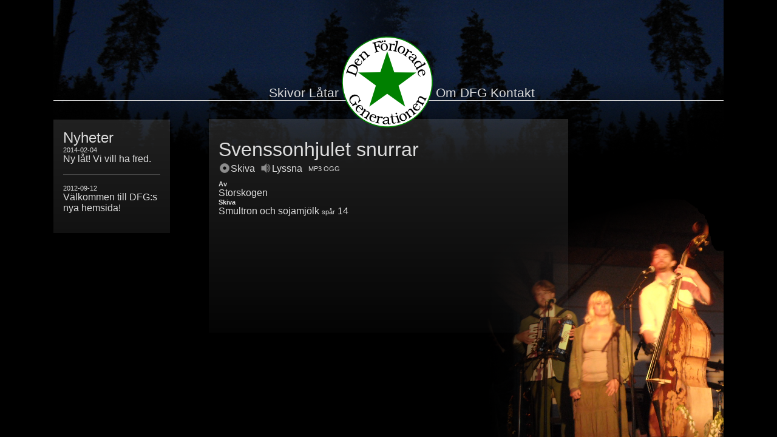

--- FILE ---
content_type: text/html; charset=UTF-8
request_url: https://dfg.rosnix.net/musik/svenssonhjulet_snurrar/
body_size: 913
content:
<!DOCTYPE html>
<html >
  <head>
    <meta http-equiv="Content-Type" content="text/html; charset=UTF-8"/>
    <meta name="viewport" content="width=device-width,initial-scale=1.0">
    <link rel="stylesheet" href="/stil.css"/>
    <link rel="icon" href="/bilder/icon.png" type="image/png"/>
    <title>DFG - Svenssonhjulet snurrar</title>
    <script src="/js/jquery-1.8.0.min.js"></script>
    <script src="/js/jquery.mediahelpers.min.js"></script>
    <script type="text/javascript" src="/js/jquery.jplayer.min.js"></script>
  </head>
  <body>
    <div class="top1">
    <div class="top2">

      <div class="nav">
        <div class="nav_logo_mobile"><a href="/"><img src="/bilder/logo/logo3-150" alt="DFG"></a></div>
	<div class="nav_left">
	  <a href="/skivor/">Skivor</a> 
	  <a href="/musik/">Låtar</a>
	</div>
	<div class="nav_logo"><a href="/"><img src="/bilder/logo/logo3-150" alt="DFG"></a></div>
	<div class="nav_right">
	  <a href="/om">Om DFG</a>
	  <a href="/kontakt">Kontakt</a>
	</div>
      </div>

      <div class="doc">
      <h1>Svenssonhjulet snurrar</h1>
      <table ><tr>

<td class="short icon">
<a href="/skivor/smultron_och_sojamjolk/">
<img class="icon" src="/bilder/16/disc.png" title="Skiva &quot;Smultron och sojamjölk&quot;" alt="">Skiva</a>
</td>
<td class="short icon">
<a href="/skivor/smultron_och_sojamjolk/svenssonhjulet_snurrar" target="dfg_player">
<img class="icon" src="/bilder/16/speaker.png" alt="" title="Lyssna">Lyssna</a>
</td>

<td class="short text4 unimportant">
<span class="small">
<a href="/skivor/smultron_och_sojamjolk/svenssonhjulet_snurrar.mp3" title="Ladda ner MP3">MP3</a>
<a href="/skivor/smultron_och_sojamjolk/svenssonhjulet_snurrar.ogg" title="Ladda ner OGG">OGG</a>
</span>
</td>

<td class="short small icon unimportant">
</td>

<td class="short small icon unimportant">
</td>

</tr>
</table><dl>
<dt>Av</dt><dd>Storskogen</dd>
<dt>Skiva</dt><dd>Smultron och sojamjölk
<span class="small">spår</span> 14
</dd>
</dl>

      </div>

      <div class="navl">

<div class="panel">
<h2>Nyheter</h2>
<div class="item">

<div class="date">
2014-02-04</div>
<div class="markdown"><p>Ny låt! <a href="/musik/vi_vill_ha_fred/">Vi vill ha fred</a>.</p>
</div>
</div>
<div class="item">

<div class="date">
2012-09-12</div>
<div class="markdown"><p>Välkommen till DFG:s nya hemsida!</p>
</div>
</div>
</div>
</div>

    </div>
    </div>
  </body>
</html>


--- FILE ---
content_type: text/css
request_url: https://dfg.rosnix.net/stil.css
body_size: 1598
content:
/* ==== huvudlayout ==== */
html{
    height:100%;
}
body{
    background: #000;
    color:#DDD;
    font-family:serif;
    font-size:90%;
    height:100%;
    margin:0;
    padding:0;
    font-family:urw gothic L,sans-serif;
}
.min-width-480px body{
    font-size:100%;
}

div.top1{
    background:url(/bilder/layout/skog-ton.png) rgba(255,255,255,0) ;
    background-repeat:repeat-x;
    max-width:69em;
    margin:0em auto 0em auto;
    padding:0;
    background-position:top left;
    height:100%;
}
div.top2{
    position:relative;
    margin:0;
    padding:0;
    background: url(/bilder/layout/corner-dr-bas.png) rgba(255,255,255,0);
    background-position:bottom right;
    background-repeat:no-repeat;
    min-height:100%;
}

/* -- navigation -- */
div.nav{      	   
    border-bottom:1px solid #DDD;
    z-order:10;
    padding:0.2em;
    text-align:center;
}
.min-width-480px div.nav{      	   
    padding:0;
    display:table;
    position:relative;
    margin:0 0 30px 0;
}
div.nav_logo_mobile{
    text-align:center;
    margin:0.5em 0 0 0;
}
div.nav_logo_mobile img{
    width:75px;
    height:75px;
}
.min-width-480px div.nav_logo_mobile{
    display:none
}
div.nav_left,div.nav_right {
    color:#FFFFFF;
    text-align:center;
    display:inline;
}
.min-width-480px div.nav_left, .min-width-480px div.nav_right {
    font-size:130%;
    display:table-cell;
    width:50%;
}
.min-width-480px div.nav_left {
    text-align:right;
}
.min-width-480px div.nav_right {
    text-align:left;
}
div.nav_logo{
    display:none
}
.min-width-480px div.nav_logo {
    display:table-cell;
}
.min-width-480px div.nav_logo img {
    position:relative;
    top:55px;
    padding:5px;
    max-width:150px;
}
div.nav_logo img:hover{
    background:url(/bilder/layout/logo-shadow-150.png);
}
 
/* -- dokument -- */
div.intro{
    position:relative;
    top:50px;
    left:-300px;
    z-index:-5;
    height:0px;
}
.min-width-1024px div.intro{
    top:-30px;
}
 
div.doc{
    margin:0px auto 0px auto;
    padding:1em 1em 1em 1em;
    max-width:35em;
    background:url(/bilder/layout/grad.png);
    background-repeat:repeat-x;
    z-order:10;
}
.min-width-480px div.doc{
    margin:30px auto 0px auto;
}
first div.doc{
    padding:0 1em 1em 1em;
}
.min-width-1024px div.doc{
    min-height:20em;
}

/* ---- navigering till höger eller i flödet ---- */

div.navl,div.navr{
    display:none;
}
.first div.navl,.first div.navr{
    display:block;
    max-width:35em;
    margin:0.5em auto 0 auto;
    z-order:10;
}
.min-width-1024px div.navl{
    display:block;
    position:absolute;
    margin:30px 0 0 0;
    top:167px;
    width:12em;
    left:0;
}
.min-width-1024px div.navr{
    display:block;
    position:absolute;
    margin:30px 0 0 0;
    top:167px;
    width:12em;
    right:0;
}
.panel{
    background:url(/bilder/layout/grad.png);
    background-repeat:repeat-x;
    padding:1em 1em 1em 1em;
    margin:30px 0 0 0;
}
.panel:first-child{
    margin:0;
}

/* ==== generell stil ==== */

a {text-decoration:none}
a {color:#DDD}
a:hover {
    color:#FFF;
}

p {margin:0.5em 0 0 0}
p:first-child,h1+p,h2+p,h3+p {margin:0}

h1{
    font-size:150%;
    font-weight:normal;
    margin:0;
    padding:0;
}
.min-width-480px h1{
    font-size:200%;
    margin:0.5em 0 0 0;
}

h2{
    font-size:120%;
    font-weight:normal;
    margin:0.3em 0 0 0;
    padding:0;
}
.min-width-480px h2{
    font-size:150%;
}
h2:first-child{
    margin:0;
}

h3{
    font-size:120%;
    font-weight:normal;
    margin:0.3em 0 0 0;
    padding:0;
}
h3:first-child{
    margin:0;
}

dl {margin:0.5em 0 0 0}
dl:first-child {margin:0 0 0 0}
h1+dl,h2+dl,h3+dl {margin:0}
dt{
    font-weight:bold;
    font-size:70%;
    margin:0 0.2em 0 0 ;
    display:block;
}
dd{
    margin:0 0.2em 0 0;
    display:inline;
}

ul{
    padding:0 0 0 1em;
    margin:0.5em 0;
}

table{
}
table.list{
    width:100%;
    table-layout:fixed;
}
td{
    margin:0;
    padding:0 0.5em 0 0;
    width:auto;
}
td.icon{
}
table.list td.icon{
    width:16px;
}
td.short{
    white-space:nowrap;
}
td.small{
    padding:0 0 0 0;
}
table.list td.text4{
    width:3.5em;
}
td.unimportant{
    display:none
}
.min-width-480px td.unimportant{
    display:table-cell;
}
td.partial20{
    white-space: nowrap;
    overflow: hidden;
    width:10%;
    text-overflow: ellipsis;
    display:table-cell;
}
td.partial{
    white-space: nowrap;
    overflow: hidden;
    width:auto;
    text-overflow: ellipsis;
    display:table-cell;
}

/* spamtrap */
div.contact{
   display:none;
}

/* ---- bilder ---- */
img{
    max-width:100%;
    border:0;
}
img.full{
    width:100%;
}
img.icon{
    vertical-align:baseline;
    position:relative;
    top:2px;
    height:16px;
    opacity:0.5;
    margin:0 2px 0 0;
}
a:hover img.icon{
    opacity:1;
}

/* ---- generalla extra stilar ---- */
.instruction{
}

.small{
    display:inline;
    font-size:70%;
}


/* ===== komponenter ==== */


/* ---- markdown ----- */
.markdown img{
    display:block
}

/* ---- skivor ---- */
a.skiva{
    display:block;
    font-size:100%;
    margin:0 1em 1em 0;
}

/* ---- enskild skiva ---- */
img.skiva{
    width:100%;
    max-width:400px;
}
.min-width-480px img.skiva{
    width:400px;
}
/* ---- låtar ---- */

/* ---- enskild låt ---- */
div.text{
    white-space:pre-wrap;
}
img.noter{
    background:#FFF;
    width:200px;
}
.min-width-480px img.noter{
    width:512px;
}

/* ---- nyher och spelningar ---- */
.date{
    font-size:70%;
}

div.date+h3{margin:0}
div.date+p{margin:0}
div.date+div.markdown{margin:0}

.item{
    border-top:1px solid #444;
    padding:1em 0 0 0;
    margin:0 0 1em 0;
    white-space:wrap;
}
h1+.item,h2+.item,h3+.item,.item:first-child{
    padding-top:0;
    border-top:0px;
}
.item div.markdown{
    margin:0.5em 0 0 0;
}

/* ---- diverse ---- */


--- FILE ---
content_type: application/javascript
request_url: https://dfg.rosnix.net/js/jquery.mediahelpers.min.js
body_size: 926
content:
/*
* jQuery Media Helper Utilities from jQuery Mobile: resolution and CSS media query related helpers and behavior
* Copyright (c) jQuery Project, Scott Jehl, Filament Group, Inc
* Dual licensed under the MIT (MIT-LICENSE.txt) and GPL (GPL-LICENSE.txt) licenses.
*/
(function(f,i,d){var c=f(i),e=f("html"),k=i.document,h=[320,480,768,1024];f.mh={};f.mh.media=(function(){var m={},n=f("<div id='jquery-mediatest'>"),o=f("<body>").append(n);return function(q){if(!(q in m)){var p=f("<style type='text/css'>@media "+q+"{#jquery-mediatest{position:absolute;}}</style>");e.prepend(o).prepend(p);m[q]=n.css("position")==="absolute";o.add(p).remove()}return m[q]}})();var a,b,g;f.event.special.orientationchange=a={setup:function(){if("orientation" in i){return false}g=b();c.bind("resize",l)},teardown:function(){if(f.support.orientation){return false}c.unbind("resize",l)},add:function(m){var n=m.handler;m.handler=function(o){o.orientation=b();return n.apply(this,arguments)}}};function l(){var m=b();if(m!==g){g=m;c.trigger("orientationchange")}}a.orientation=b=function(){var m=k.documentElement;return m&&m.clientWidth/m.clientHeight<1.1?"portrait":"landscape"};function j(){var m=c.width(),q="min-width-",o="max-width-",s=[],p=[],r="px",n;e.removeClass(q+h.join(r+" "+q)+r+" "+o+h.join(r+" "+o)+r);f.each(h,function(t,u){if(m>=u){s.push(q+u+r)}if(m<=u){p.push(o+u+r)}});if(s.length){n=s.join(" ")}if(p.length){n+=" "+p.join(" ")}e.addClass(n)}f.mh.addResolutionBreakpoints=function(m){if(f.type(m)==="array"){h=h.concat(m)}else{h.push(m)}h.sort(function(o,n){return o-n});j()};c.bind("orientationchange.htmlclass resize.htmlclass",function(m){if(m.orientation){e.removeClass("portrait landscape").addClass(m.orientation)}j()});c.trigger("orientationchange.htmlclass")})(jQuery,this);